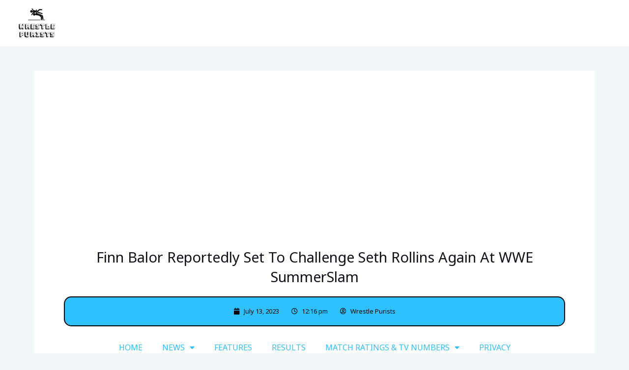

--- FILE ---
content_type: text/html; charset=utf-8
request_url: https://www.google.com/recaptcha/api2/aframe
body_size: 258
content:
<!DOCTYPE HTML><html><head><meta http-equiv="content-type" content="text/html; charset=UTF-8"></head><body><script nonce="pZxhQsHrXnPhVJEo-GpVKg">/** Anti-fraud and anti-abuse applications only. See google.com/recaptcha */ try{var clients={'sodar':'https://pagead2.googlesyndication.com/pagead/sodar?'};window.addEventListener("message",function(a){try{if(a.source===window.parent){var b=JSON.parse(a.data);var c=clients[b['id']];if(c){var d=document.createElement('img');d.src=c+b['params']+'&rc='+(localStorage.getItem("rc::a")?sessionStorage.getItem("rc::b"):"");window.document.body.appendChild(d);sessionStorage.setItem("rc::e",parseInt(sessionStorage.getItem("rc::e")||0)+1);localStorage.setItem("rc::h",'1762780567362');}}}catch(b){}});window.parent.postMessage("_grecaptcha_ready", "*");}catch(b){}</script></body></html>

--- FILE ---
content_type: text/css
request_url: https://wrestlepurists.com/wp-content/uploads/elementor/css/post-676.css?ver=1762215027
body_size: 768
content:
.elementor-676 .elementor-element.elementor-element-4177bc6b{margin-top:50px;margin-bottom:50px;}.elementor-676 .elementor-element.elementor-element-3f65312a:not(.elementor-motion-effects-element-type-background) > .elementor-widget-wrap, .elementor-676 .elementor-element.elementor-element-3f65312a > .elementor-widget-wrap > .elementor-motion-effects-container > .elementor-motion-effects-layer{background-color:#ffffff;}.elementor-676 .elementor-element.elementor-element-3f65312a > .elementor-element-populated{transition:background 0.3s, border 0.3s, border-radius 0.3s, box-shadow 0.3s;padding:60px 60px 60px 60px;}.elementor-676 .elementor-element.elementor-element-3f65312a > .elementor-element-populated > .elementor-background-overlay{transition:background 0.3s, border-radius 0.3s, opacity 0.3s;}.elementor-676 .elementor-element.elementor-element-d6efb15{text-align:center;}.elementor-676 .elementor-element.elementor-element-d6efb15 .elementor-heading-title{color:var( --e-global-color-astglobalcolor2 );}.elementor-676 .elementor-element.elementor-element-3bd98835 > .elementor-widget-container{background-color:var( --e-global-color-96edd51 );padding:15px 0px 15px 0px;border-style:solid;border-width:2px 2px 2px 2px;border-color:var( --e-global-color-astglobalcolor6 );border-radius:15px 15px 15px 15px;}.elementor-676 .elementor-element.elementor-element-3bd98835 .elementor-icon-list-items:not(.elementor-inline-items) .elementor-icon-list-item:not(:last-child){padding-bottom:calc(25px/2);}.elementor-676 .elementor-element.elementor-element-3bd98835 .elementor-icon-list-items:not(.elementor-inline-items) .elementor-icon-list-item:not(:first-child){margin-top:calc(25px/2);}.elementor-676 .elementor-element.elementor-element-3bd98835 .elementor-icon-list-items.elementor-inline-items .elementor-icon-list-item{margin-right:calc(25px/2);margin-left:calc(25px/2);}.elementor-676 .elementor-element.elementor-element-3bd98835 .elementor-icon-list-items.elementor-inline-items{margin-right:calc(-25px/2);margin-left:calc(-25px/2);}body.rtl .elementor-676 .elementor-element.elementor-element-3bd98835 .elementor-icon-list-items.elementor-inline-items .elementor-icon-list-item:after{left:calc(-25px/2);}body:not(.rtl) .elementor-676 .elementor-element.elementor-element-3bd98835 .elementor-icon-list-items.elementor-inline-items .elementor-icon-list-item:after{right:calc(-25px/2);}.elementor-676 .elementor-element.elementor-element-3bd98835 .elementor-icon-list-icon i{color:var( --e-global-color-astglobalcolor6 );font-size:13px;}.elementor-676 .elementor-element.elementor-element-3bd98835 .elementor-icon-list-icon svg{fill:var( --e-global-color-astglobalcolor6 );--e-icon-list-icon-size:13px;}.elementor-676 .elementor-element.elementor-element-3bd98835 .elementor-icon-list-icon{width:13px;}body:not(.rtl) .elementor-676 .elementor-element.elementor-element-3bd98835 .elementor-icon-list-text{padding-left:8px;}body.rtl .elementor-676 .elementor-element.elementor-element-3bd98835 .elementor-icon-list-text{padding-right:8px;}.elementor-676 .elementor-element.elementor-element-3bd98835 .elementor-icon-list-text, .elementor-676 .elementor-element.elementor-element-3bd98835 .elementor-icon-list-text a{color:var( --e-global-color-astglobalcolor6 );}.elementor-676 .elementor-element.elementor-element-3bd98835 .elementor-icon-list-item{font-size:13px;font-weight:300;}.elementor-676 .elementor-element.elementor-element-29e5f89 .elementor-menu-toggle{margin:0 auto;}.elementor-676 .elementor-element.elementor-element-64e04a3{--grid-side-margin:10px;--grid-column-gap:10px;--grid-row-gap:10px;--grid-bottom-margin:10px;}.elementor-676 .elementor-element.elementor-element-d478613 > .elementor-widget-container{padding:10px 10px 10px 10px;}.elementor-676 .elementor-element.elementor-element-d478613{text-align:left;color:#000000;}.elementor-676 .elementor-element.elementor-element-2facc0b > .elementor-widget-container{padding:5px 5px 5px 5px;}.elementor-676 .elementor-element.elementor-element-2facc0b{text-align:left;}.elementor-676 .elementor-element.elementor-element-1d0fee2 > .elementor-widget-container{background-color:var( --e-global-color-astglobalcolor5 );padding:35px 45px 35px 45px;border-style:solid;border-width:1px 1px 1px 1px;border-color:var( --e-global-color-astglobalcolor6 );border-radius:15px 15px 15px 15px;}.elementor-676 .elementor-element.elementor-element-1d0fee2 .elementor-author-box__avatar img{width:100px;height:100px;}body.rtl .elementor-676 .elementor-element.elementor-element-1d0fee2.elementor-author-box--layout-image-left .elementor-author-box__avatar,
					 body:not(.rtl) .elementor-676 .elementor-element.elementor-element-1d0fee2:not(.elementor-author-box--layout-image-above) .elementor-author-box__avatar{margin-right:45px;margin-left:0;}body:not(.rtl) .elementor-676 .elementor-element.elementor-element-1d0fee2.elementor-author-box--layout-image-right .elementor-author-box__avatar,
					 body.rtl .elementor-676 .elementor-element.elementor-element-1d0fee2:not(.elementor-author-box--layout-image-above) .elementor-author-box__avatar{margin-left:45px;margin-right:0;}.elementor-676 .elementor-element.elementor-element-1d0fee2.elementor-author-box--layout-image-above .elementor-author-box__avatar{margin-bottom:45px;}.elementor-676 .elementor-element.elementor-element-1d0fee2 .elementor-author-box__name{text-transform:uppercase;}.elementor-676 .elementor-element.elementor-element-1d0fee2 .elementor-author-box__button{border-width:0px;padding:0px 0px 0px 0px;}.elementor-676 .elementor-element.elementor-element-d5de2b5 > .elementor-widget-container{background-color:var( --e-global-color-96edd51 );}.elementor-676 .elementor-element.elementor-element-d5de2b5 .elementor-heading-title{color:var( --e-global-color-astglobalcolor6 );}.elementor-676 .elementor-element.elementor-element-8c2a263{--grid-template-columns:repeat(0, auto);--grid-column-gap:5px;--grid-row-gap:0px;}.elementor-676 .elementor-element.elementor-element-8c2a263 .elementor-widget-container{text-align:center;}.elementor-676 .elementor-element.elementor-element-84eded1 .ht-post a.post-category{background-color:var( --e-global-color-96edd51 );color:var( --e-global-color-astglobalcolor5 );}.elementor-676 .elementor-element.elementor-element-84eded1 .htmega-post-grid-layout-1 .row-1 > [class*="col"] .ht-post,.elementor-676 .elementor-element.elementor-element-84eded1 .htmega-post-grid-layout-3 .row-1 > [class*="col"] .ht-post {margin-top:0;}.elementor-676 .elementor-element.elementor-element-84eded1 .htmega-post-grid-layout-1 .row-1 > [class*="col"], .elementor-676 .elementor-element.elementor-element-84eded1 .htmega-post-grid-layout-3 .row-1 > [class*="col"]{padding-bottom:1px;padding-top:1px;}.elementor-676 .elementor-element.elementor-element-84eded1 .ht-post .post-content .content h2 a,
                        .elementor-676 .elementor-element.elementor-element-84eded1 .ht-post .post-content .content h4 a,
                        .elementor-676 .elementor-element.elementor-element-84eded1 .ht-post .post-content .content .htmega-post-g-title a{color:#ffffff;}.elementor-676 .elementor-element.elementor-element-84eded1 .ht-post .post-content .content h2 a:hover,
                        .elementor-676 .elementor-element.elementor-element-84eded1 .ht-post .post-content .content h4 a:hover,
                        .elementor-676 .elementor-element.elementor-element-84eded1 .ht-post .post-content .content .htmega-post-g-title a:hover{color:#ffffff;}.elementor-676 .elementor-element.elementor-element-84eded1 .ht-post .post-content .content h2,.elementor-676 .elementor-element.elementor-element-84eded1 .ht-post .post-content .content h4,.elementor-676 .elementor-element.elementor-element-84eded1 .ht-post .post-content .content .htmega-post-g-title{text-align:center;}.elementor-676 .elementor-element.elementor-element-84eded1 .ht-post .post-content .content .meta{color:#ffffff;}.elementor-676 .elementor-element.elementor-element-4e069997 > .elementor-widget-container{margin:50px 0px 0px 0px;}.elementor-676 .elementor-element.elementor-element-4e069997 span.post-navigation__prev--label{color:#aaaaaa;}.elementor-676 .elementor-element.elementor-element-4e069997 span.post-navigation__next--label{color:#aaaaaa;}.elementor-676 .elementor-element.elementor-element-4e069997 span.post-navigation__prev--label, .elementor-676 .elementor-element.elementor-element-4e069997 span.post-navigation__next--label{font-family:"Roboto", Sans-serif;font-size:21px;}.elementor-676 .elementor-element.elementor-element-4069b17e{--divider-border-style:dotted;--divider-color:#afafaf;--divider-border-width:1px;}.elementor-676 .elementor-element.elementor-element-4069b17e .elementor-divider-separator{width:100%;}.elementor-676 .elementor-element.elementor-element-4069b17e .elementor-divider{padding-block-start:30px;padding-block-end:30px;}@media(max-width:1024px){ .elementor-676 .elementor-element.elementor-element-64e04a3{--grid-side-margin:10px;--grid-column-gap:10px;--grid-row-gap:10px;--grid-bottom-margin:10px;}.elementor-676 .elementor-element.elementor-element-84eded1 .htmega-post-grid-layout-1 .row-1 > [class*="col"] .ht-post,.elementor-676 .elementor-element.elementor-element-84eded1 .htmega-post-grid-layout-3 .row-1 > [class*="col"] .ht-post {margin-top:0;}.elementor-676 .elementor-element.elementor-element-84eded1 .htmega-post-grid-layout-1 .row-1 > [class*="col"], .elementor-676 .elementor-element.elementor-element-84eded1 .htmega-post-grid-layout-3 .row-1 > [class*="col"]{padding-bottom:1px;padding-top:1px;}}@media(max-width:767px){.elementor-676 .elementor-element.elementor-element-3f65312a > .elementor-element-populated{padding:0px 0px 0px 0px;}.elementor-676 .elementor-element.elementor-element-d6efb15{text-align:center;}.elementor-676 .elementor-element.elementor-element-3bd98835 .elementor-icon-list-items:not(.elementor-inline-items) .elementor-icon-list-item:not(:last-child){padding-bottom:calc(15px/2);}.elementor-676 .elementor-element.elementor-element-3bd98835 .elementor-icon-list-items:not(.elementor-inline-items) .elementor-icon-list-item:not(:first-child){margin-top:calc(15px/2);}.elementor-676 .elementor-element.elementor-element-3bd98835 .elementor-icon-list-items.elementor-inline-items .elementor-icon-list-item{margin-right:calc(15px/2);margin-left:calc(15px/2);}.elementor-676 .elementor-element.elementor-element-3bd98835 .elementor-icon-list-items.elementor-inline-items{margin-right:calc(-15px/2);margin-left:calc(-15px/2);}body.rtl .elementor-676 .elementor-element.elementor-element-3bd98835 .elementor-icon-list-items.elementor-inline-items .elementor-icon-list-item:after{left:calc(-15px/2);}body:not(.rtl) .elementor-676 .elementor-element.elementor-element-3bd98835 .elementor-icon-list-items.elementor-inline-items .elementor-icon-list-item:after{right:calc(-15px/2);}.elementor-676 .elementor-element.elementor-element-3bd98835 .elementor-icon-list-icon{width:16px;}.elementor-676 .elementor-element.elementor-element-3bd98835 .elementor-icon-list-icon i{font-size:16px;}.elementor-676 .elementor-element.elementor-element-3bd98835 .elementor-icon-list-icon svg{--e-icon-list-icon-size:16px;}.elementor-676 .elementor-element.elementor-element-3bd98835 .elementor-icon-list-item{line-height:27px;} .elementor-676 .elementor-element.elementor-element-64e04a3{--grid-side-margin:10px;--grid-column-gap:10px;--grid-row-gap:10px;--grid-bottom-margin:10px;}.elementor-676 .elementor-element.elementor-element-1d0fee2 .elementor-author-box__avatar img{width:37px;height:37px;}.elementor-676 .elementor-element.elementor-element-84eded1 .htmega-post-grid-layout-1 .row-1 > [class*="col"] .ht-post,.elementor-676 .elementor-element.elementor-element-84eded1 .htmega-post-grid-layout-3 .row-1 > [class*="col"] .ht-post {margin-top:0;}.elementor-676 .elementor-element.elementor-element-84eded1 .htmega-post-grid-layout-1 .row-1 > [class*="col"], .elementor-676 .elementor-element.elementor-element-84eded1 .htmega-post-grid-layout-3 .row-1 > [class*="col"]{padding-bottom:1px;padding-top:1px;}}